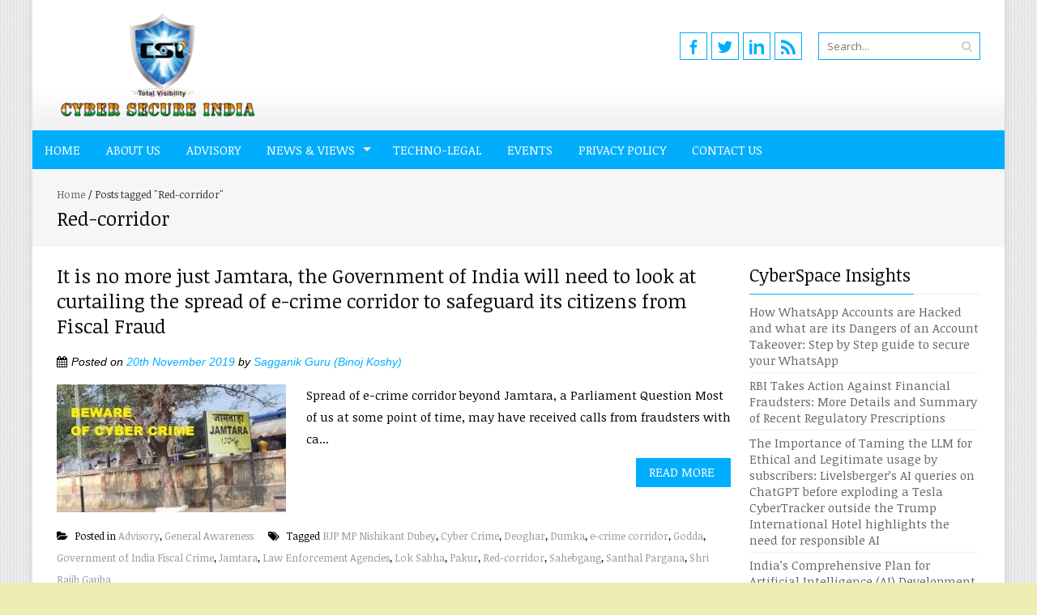

--- FILE ---
content_type: text/html; charset=UTF-8
request_url: https://cybersecureindia.in/tag/red-corridor/
body_size: 14820
content:
<!DOCTYPE html>
<html lang="en-GB">
<head>
<meta charset="UTF-8">
<meta name="viewport" content="width=device-width, initial-scale=1">
<link rel="profile" href="http://gmpg.org/xfn/11">
<link rel="pingback" href="https://cybersecureindia.in/xmlrpc.php">

<title>Red-corridor &#8211; Cyber Secure India</title>
<meta name='robots' content='max-image-preview:large' />
	<style>img:is([sizes="auto" i], [sizes^="auto," i]) { contain-intrinsic-size: 3000px 1500px }</style>
	<link rel='dns-prefetch' href='//stats.wp.com' />
<link rel='dns-prefetch' href='//fonts.googleapis.com' />
<link rel='dns-prefetch' href='//widgets.wp.com' />
<link rel='dns-prefetch' href='//s0.wp.com' />
<link rel='dns-prefetch' href='//0.gravatar.com' />
<link rel='dns-prefetch' href='//1.gravatar.com' />
<link rel='dns-prefetch' href='//2.gravatar.com' />
<link rel='preconnect' href='//i0.wp.com' />
<link rel='preconnect' href='//c0.wp.com' />
<link rel="alternate" type="application/rss+xml" title="Cyber Secure India &raquo; Feed" href="https://cybersecureindia.in/feed/" />
<link rel="alternate" type="application/rss+xml" title="Cyber Secure India &raquo; Comments Feed" href="https://cybersecureindia.in/comments/feed/" />
<link rel="alternate" type="application/rss+xml" title="Cyber Secure India &raquo; Red-corridor Tag Feed" href="https://cybersecureindia.in/tag/red-corridor/feed/" />
<script type="text/javascript">
/* <![CDATA[ */
window._wpemojiSettings = {"baseUrl":"https:\/\/s.w.org\/images\/core\/emoji\/15.0.3\/72x72\/","ext":".png","svgUrl":"https:\/\/s.w.org\/images\/core\/emoji\/15.0.3\/svg\/","svgExt":".svg","source":{"concatemoji":"https:\/\/cybersecureindia.in\/wp-includes\/js\/wp-emoji-release.min.js?ver=6.7.4"}};
/*! This file is auto-generated */
!function(i,n){var o,s,e;function c(e){try{var t={supportTests:e,timestamp:(new Date).valueOf()};sessionStorage.setItem(o,JSON.stringify(t))}catch(e){}}function p(e,t,n){e.clearRect(0,0,e.canvas.width,e.canvas.height),e.fillText(t,0,0);var t=new Uint32Array(e.getImageData(0,0,e.canvas.width,e.canvas.height).data),r=(e.clearRect(0,0,e.canvas.width,e.canvas.height),e.fillText(n,0,0),new Uint32Array(e.getImageData(0,0,e.canvas.width,e.canvas.height).data));return t.every(function(e,t){return e===r[t]})}function u(e,t,n){switch(t){case"flag":return n(e,"\ud83c\udff3\ufe0f\u200d\u26a7\ufe0f","\ud83c\udff3\ufe0f\u200b\u26a7\ufe0f")?!1:!n(e,"\ud83c\uddfa\ud83c\uddf3","\ud83c\uddfa\u200b\ud83c\uddf3")&&!n(e,"\ud83c\udff4\udb40\udc67\udb40\udc62\udb40\udc65\udb40\udc6e\udb40\udc67\udb40\udc7f","\ud83c\udff4\u200b\udb40\udc67\u200b\udb40\udc62\u200b\udb40\udc65\u200b\udb40\udc6e\u200b\udb40\udc67\u200b\udb40\udc7f");case"emoji":return!n(e,"\ud83d\udc26\u200d\u2b1b","\ud83d\udc26\u200b\u2b1b")}return!1}function f(e,t,n){var r="undefined"!=typeof WorkerGlobalScope&&self instanceof WorkerGlobalScope?new OffscreenCanvas(300,150):i.createElement("canvas"),a=r.getContext("2d",{willReadFrequently:!0}),o=(a.textBaseline="top",a.font="600 32px Arial",{});return e.forEach(function(e){o[e]=t(a,e,n)}),o}function t(e){var t=i.createElement("script");t.src=e,t.defer=!0,i.head.appendChild(t)}"undefined"!=typeof Promise&&(o="wpEmojiSettingsSupports",s=["flag","emoji"],n.supports={everything:!0,everythingExceptFlag:!0},e=new Promise(function(e){i.addEventListener("DOMContentLoaded",e,{once:!0})}),new Promise(function(t){var n=function(){try{var e=JSON.parse(sessionStorage.getItem(o));if("object"==typeof e&&"number"==typeof e.timestamp&&(new Date).valueOf()<e.timestamp+604800&&"object"==typeof e.supportTests)return e.supportTests}catch(e){}return null}();if(!n){if("undefined"!=typeof Worker&&"undefined"!=typeof OffscreenCanvas&&"undefined"!=typeof URL&&URL.createObjectURL&&"undefined"!=typeof Blob)try{var e="postMessage("+f.toString()+"("+[JSON.stringify(s),u.toString(),p.toString()].join(",")+"));",r=new Blob([e],{type:"text/javascript"}),a=new Worker(URL.createObjectURL(r),{name:"wpTestEmojiSupports"});return void(a.onmessage=function(e){c(n=e.data),a.terminate(),t(n)})}catch(e){}c(n=f(s,u,p))}t(n)}).then(function(e){for(var t in e)n.supports[t]=e[t],n.supports.everything=n.supports.everything&&n.supports[t],"flag"!==t&&(n.supports.everythingExceptFlag=n.supports.everythingExceptFlag&&n.supports[t]);n.supports.everythingExceptFlag=n.supports.everythingExceptFlag&&!n.supports.flag,n.DOMReady=!1,n.readyCallback=function(){n.DOMReady=!0}}).then(function(){return e}).then(function(){var e;n.supports.everything||(n.readyCallback(),(e=n.source||{}).concatemoji?t(e.concatemoji):e.wpemoji&&e.twemoji&&(t(e.twemoji),t(e.wpemoji)))}))}((window,document),window._wpemojiSettings);
/* ]]> */
</script>
<style id='wp-emoji-styles-inline-css' type='text/css'>

	img.wp-smiley, img.emoji {
		display: inline !important;
		border: none !important;
		box-shadow: none !important;
		height: 1em !important;
		width: 1em !important;
		margin: 0 0.07em !important;
		vertical-align: -0.1em !important;
		background: none !important;
		padding: 0 !important;
	}
</style>
<link rel='stylesheet' id='wp-block-library-css' href='https://c0.wp.com/c/6.7.4/wp-includes/css/dist/block-library/style.min.css' type='text/css' media='all' />
<link rel='stylesheet' id='mediaelement-css' href='https://c0.wp.com/c/6.7.4/wp-includes/js/mediaelement/mediaelementplayer-legacy.min.css' type='text/css' media='all' />
<link rel='stylesheet' id='wp-mediaelement-css' href='https://c0.wp.com/c/6.7.4/wp-includes/js/mediaelement/wp-mediaelement.min.css' type='text/css' media='all' />
<style id='jetpack-sharing-buttons-style-inline-css' type='text/css'>
.jetpack-sharing-buttons__services-list{display:flex;flex-direction:row;flex-wrap:wrap;gap:0;list-style-type:none;margin:5px;padding:0}.jetpack-sharing-buttons__services-list.has-small-icon-size{font-size:12px}.jetpack-sharing-buttons__services-list.has-normal-icon-size{font-size:16px}.jetpack-sharing-buttons__services-list.has-large-icon-size{font-size:24px}.jetpack-sharing-buttons__services-list.has-huge-icon-size{font-size:36px}@media print{.jetpack-sharing-buttons__services-list{display:none!important}}.editor-styles-wrapper .wp-block-jetpack-sharing-buttons{gap:0;padding-inline-start:0}ul.jetpack-sharing-buttons__services-list.has-background{padding:1.25em 2.375em}
</style>
<style id='classic-theme-styles-inline-css' type='text/css'>
/*! This file is auto-generated */
.wp-block-button__link{color:#fff;background-color:#32373c;border-radius:9999px;box-shadow:none;text-decoration:none;padding:calc(.667em + 2px) calc(1.333em + 2px);font-size:1.125em}.wp-block-file__button{background:#32373c;color:#fff;text-decoration:none}
</style>
<style id='global-styles-inline-css' type='text/css'>
:root{--wp--preset--aspect-ratio--square: 1;--wp--preset--aspect-ratio--4-3: 4/3;--wp--preset--aspect-ratio--3-4: 3/4;--wp--preset--aspect-ratio--3-2: 3/2;--wp--preset--aspect-ratio--2-3: 2/3;--wp--preset--aspect-ratio--16-9: 16/9;--wp--preset--aspect-ratio--9-16: 9/16;--wp--preset--color--black: #000000;--wp--preset--color--cyan-bluish-gray: #abb8c3;--wp--preset--color--white: #ffffff;--wp--preset--color--pale-pink: #f78da7;--wp--preset--color--vivid-red: #cf2e2e;--wp--preset--color--luminous-vivid-orange: #ff6900;--wp--preset--color--luminous-vivid-amber: #fcb900;--wp--preset--color--light-green-cyan: #7bdcb5;--wp--preset--color--vivid-green-cyan: #00d084;--wp--preset--color--pale-cyan-blue: #8ed1fc;--wp--preset--color--vivid-cyan-blue: #0693e3;--wp--preset--color--vivid-purple: #9b51e0;--wp--preset--gradient--vivid-cyan-blue-to-vivid-purple: linear-gradient(135deg,rgba(6,147,227,1) 0%,rgb(155,81,224) 100%);--wp--preset--gradient--light-green-cyan-to-vivid-green-cyan: linear-gradient(135deg,rgb(122,220,180) 0%,rgb(0,208,130) 100%);--wp--preset--gradient--luminous-vivid-amber-to-luminous-vivid-orange: linear-gradient(135deg,rgba(252,185,0,1) 0%,rgba(255,105,0,1) 100%);--wp--preset--gradient--luminous-vivid-orange-to-vivid-red: linear-gradient(135deg,rgba(255,105,0,1) 0%,rgb(207,46,46) 100%);--wp--preset--gradient--very-light-gray-to-cyan-bluish-gray: linear-gradient(135deg,rgb(238,238,238) 0%,rgb(169,184,195) 100%);--wp--preset--gradient--cool-to-warm-spectrum: linear-gradient(135deg,rgb(74,234,220) 0%,rgb(151,120,209) 20%,rgb(207,42,186) 40%,rgb(238,44,130) 60%,rgb(251,105,98) 80%,rgb(254,248,76) 100%);--wp--preset--gradient--blush-light-purple: linear-gradient(135deg,rgb(255,206,236) 0%,rgb(152,150,240) 100%);--wp--preset--gradient--blush-bordeaux: linear-gradient(135deg,rgb(254,205,165) 0%,rgb(254,45,45) 50%,rgb(107,0,62) 100%);--wp--preset--gradient--luminous-dusk: linear-gradient(135deg,rgb(255,203,112) 0%,rgb(199,81,192) 50%,rgb(65,88,208) 100%);--wp--preset--gradient--pale-ocean: linear-gradient(135deg,rgb(255,245,203) 0%,rgb(182,227,212) 50%,rgb(51,167,181) 100%);--wp--preset--gradient--electric-grass: linear-gradient(135deg,rgb(202,248,128) 0%,rgb(113,206,126) 100%);--wp--preset--gradient--midnight: linear-gradient(135deg,rgb(2,3,129) 0%,rgb(40,116,252) 100%);--wp--preset--font-size--small: 13px;--wp--preset--font-size--medium: 20px;--wp--preset--font-size--large: 36px;--wp--preset--font-size--x-large: 42px;--wp--preset--spacing--20: 0.44rem;--wp--preset--spacing--30: 0.67rem;--wp--preset--spacing--40: 1rem;--wp--preset--spacing--50: 1.5rem;--wp--preset--spacing--60: 2.25rem;--wp--preset--spacing--70: 3.38rem;--wp--preset--spacing--80: 5.06rem;--wp--preset--shadow--natural: 6px 6px 9px rgba(0, 0, 0, 0.2);--wp--preset--shadow--deep: 12px 12px 50px rgba(0, 0, 0, 0.4);--wp--preset--shadow--sharp: 6px 6px 0px rgba(0, 0, 0, 0.2);--wp--preset--shadow--outlined: 6px 6px 0px -3px rgba(255, 255, 255, 1), 6px 6px rgba(0, 0, 0, 1);--wp--preset--shadow--crisp: 6px 6px 0px rgba(0, 0, 0, 1);}:where(.is-layout-flex){gap: 0.5em;}:where(.is-layout-grid){gap: 0.5em;}body .is-layout-flex{display: flex;}.is-layout-flex{flex-wrap: wrap;align-items: center;}.is-layout-flex > :is(*, div){margin: 0;}body .is-layout-grid{display: grid;}.is-layout-grid > :is(*, div){margin: 0;}:where(.wp-block-columns.is-layout-flex){gap: 2em;}:where(.wp-block-columns.is-layout-grid){gap: 2em;}:where(.wp-block-post-template.is-layout-flex){gap: 1.25em;}:where(.wp-block-post-template.is-layout-grid){gap: 1.25em;}.has-black-color{color: var(--wp--preset--color--black) !important;}.has-cyan-bluish-gray-color{color: var(--wp--preset--color--cyan-bluish-gray) !important;}.has-white-color{color: var(--wp--preset--color--white) !important;}.has-pale-pink-color{color: var(--wp--preset--color--pale-pink) !important;}.has-vivid-red-color{color: var(--wp--preset--color--vivid-red) !important;}.has-luminous-vivid-orange-color{color: var(--wp--preset--color--luminous-vivid-orange) !important;}.has-luminous-vivid-amber-color{color: var(--wp--preset--color--luminous-vivid-amber) !important;}.has-light-green-cyan-color{color: var(--wp--preset--color--light-green-cyan) !important;}.has-vivid-green-cyan-color{color: var(--wp--preset--color--vivid-green-cyan) !important;}.has-pale-cyan-blue-color{color: var(--wp--preset--color--pale-cyan-blue) !important;}.has-vivid-cyan-blue-color{color: var(--wp--preset--color--vivid-cyan-blue) !important;}.has-vivid-purple-color{color: var(--wp--preset--color--vivid-purple) !important;}.has-black-background-color{background-color: var(--wp--preset--color--black) !important;}.has-cyan-bluish-gray-background-color{background-color: var(--wp--preset--color--cyan-bluish-gray) !important;}.has-white-background-color{background-color: var(--wp--preset--color--white) !important;}.has-pale-pink-background-color{background-color: var(--wp--preset--color--pale-pink) !important;}.has-vivid-red-background-color{background-color: var(--wp--preset--color--vivid-red) !important;}.has-luminous-vivid-orange-background-color{background-color: var(--wp--preset--color--luminous-vivid-orange) !important;}.has-luminous-vivid-amber-background-color{background-color: var(--wp--preset--color--luminous-vivid-amber) !important;}.has-light-green-cyan-background-color{background-color: var(--wp--preset--color--light-green-cyan) !important;}.has-vivid-green-cyan-background-color{background-color: var(--wp--preset--color--vivid-green-cyan) !important;}.has-pale-cyan-blue-background-color{background-color: var(--wp--preset--color--pale-cyan-blue) !important;}.has-vivid-cyan-blue-background-color{background-color: var(--wp--preset--color--vivid-cyan-blue) !important;}.has-vivid-purple-background-color{background-color: var(--wp--preset--color--vivid-purple) !important;}.has-black-border-color{border-color: var(--wp--preset--color--black) !important;}.has-cyan-bluish-gray-border-color{border-color: var(--wp--preset--color--cyan-bluish-gray) !important;}.has-white-border-color{border-color: var(--wp--preset--color--white) !important;}.has-pale-pink-border-color{border-color: var(--wp--preset--color--pale-pink) !important;}.has-vivid-red-border-color{border-color: var(--wp--preset--color--vivid-red) !important;}.has-luminous-vivid-orange-border-color{border-color: var(--wp--preset--color--luminous-vivid-orange) !important;}.has-luminous-vivid-amber-border-color{border-color: var(--wp--preset--color--luminous-vivid-amber) !important;}.has-light-green-cyan-border-color{border-color: var(--wp--preset--color--light-green-cyan) !important;}.has-vivid-green-cyan-border-color{border-color: var(--wp--preset--color--vivid-green-cyan) !important;}.has-pale-cyan-blue-border-color{border-color: var(--wp--preset--color--pale-cyan-blue) !important;}.has-vivid-cyan-blue-border-color{border-color: var(--wp--preset--color--vivid-cyan-blue) !important;}.has-vivid-purple-border-color{border-color: var(--wp--preset--color--vivid-purple) !important;}.has-vivid-cyan-blue-to-vivid-purple-gradient-background{background: var(--wp--preset--gradient--vivid-cyan-blue-to-vivid-purple) !important;}.has-light-green-cyan-to-vivid-green-cyan-gradient-background{background: var(--wp--preset--gradient--light-green-cyan-to-vivid-green-cyan) !important;}.has-luminous-vivid-amber-to-luminous-vivid-orange-gradient-background{background: var(--wp--preset--gradient--luminous-vivid-amber-to-luminous-vivid-orange) !important;}.has-luminous-vivid-orange-to-vivid-red-gradient-background{background: var(--wp--preset--gradient--luminous-vivid-orange-to-vivid-red) !important;}.has-very-light-gray-to-cyan-bluish-gray-gradient-background{background: var(--wp--preset--gradient--very-light-gray-to-cyan-bluish-gray) !important;}.has-cool-to-warm-spectrum-gradient-background{background: var(--wp--preset--gradient--cool-to-warm-spectrum) !important;}.has-blush-light-purple-gradient-background{background: var(--wp--preset--gradient--blush-light-purple) !important;}.has-blush-bordeaux-gradient-background{background: var(--wp--preset--gradient--blush-bordeaux) !important;}.has-luminous-dusk-gradient-background{background: var(--wp--preset--gradient--luminous-dusk) !important;}.has-pale-ocean-gradient-background{background: var(--wp--preset--gradient--pale-ocean) !important;}.has-electric-grass-gradient-background{background: var(--wp--preset--gradient--electric-grass) !important;}.has-midnight-gradient-background{background: var(--wp--preset--gradient--midnight) !important;}.has-small-font-size{font-size: var(--wp--preset--font-size--small) !important;}.has-medium-font-size{font-size: var(--wp--preset--font-size--medium) !important;}.has-large-font-size{font-size: var(--wp--preset--font-size--large) !important;}.has-x-large-font-size{font-size: var(--wp--preset--font-size--x-large) !important;}
:where(.wp-block-post-template.is-layout-flex){gap: 1.25em;}:where(.wp-block-post-template.is-layout-grid){gap: 1.25em;}
:where(.wp-block-columns.is-layout-flex){gap: 2em;}:where(.wp-block-columns.is-layout-grid){gap: 2em;}
:root :where(.wp-block-pullquote){font-size: 1.5em;line-height: 1.6;}
</style>
<link rel='stylesheet' id='SFSImainCss-css' href='https://cybersecureindia.in/wp-content/plugins/ultimate-social-media-icons/css/sfsi-style.css?ver=2.8.6' type='text/css' media='all' />
<link rel='stylesheet' id='googleFonts-css' href='//fonts.googleapis.com/css?family=Open+Sans%3A400%2C400italic%2C300%2C700%7COpen+Sans+Condensed%3A300%2C300italic%2C700&#038;ver=6.7.4' type='text/css' media='all' />
<link rel='stylesheet' id='font-css-css' href='https://cybersecureindia.in/wp-content/themes/accesspress-pro/css/fonts.css?ver=6.7.4' type='text/css' media='all' />
<link rel='stylesheet' id='font-awesome-css' href='https://cybersecureindia.in/wp-content/themes/accesspress-pro/css/font-awesome.min.css?ver=6.7.4' type='text/css' media='all' />
<link rel='stylesheet' id='fancybox-css-css' href='https://cybersecureindia.in/wp-content/themes/accesspress-pro/css/nivo-lightbox.css?ver=6.7.4' type='text/css' media='all' />
<link rel='stylesheet' id='bx-slider-style-css' href='https://cybersecureindia.in/wp-content/themes/accesspress-pro/css/jquery.bxslider.css?ver=6.7.4' type='text/css' media='all' />
<link rel='stylesheet' id='sequence-slider-style-css' href='https://cybersecureindia.in/wp-content/themes/accesspress-pro/css/sequence-slider.css?ver=6.7.4' type='text/css' media='all' />
<link rel='stylesheet' id='superfish-style-css' href='https://cybersecureindia.in/wp-content/themes/accesspress-pro/css/superfish.css?ver=6.7.4' type='text/css' media='all' />
<link rel='stylesheet' id='timecircle-style-css' href='https://cybersecureindia.in/wp-content/themes/accesspress-pro/css/TimeCircles.css?ver=6.7.4' type='text/css' media='all' />
<link rel='stylesheet' id='accesspress_pro-style-css' href='https://cybersecureindia.in/wp-content/themes/accesspress-pro/style.css?ver=6.7.4' type='text/css' media='all' />
<link rel='stylesheet' id='responsive-css' href='https://cybersecureindia.in/wp-content/themes/accesspress-pro/css/responsive.css?ver=6.7.4' type='text/css' media='all' />
<link rel='stylesheet' id='jetpack_likes-css' href='https://c0.wp.com/p/jetpack/14.1/modules/likes/style.css' type='text/css' media='all' />
<link rel='stylesheet' id='tablepress-default-css' href='https://cybersecureindia.in/wp-content/plugins/tablepress/css/build/default.css?ver=2.4.4' type='text/css' media='all' />
<link rel='stylesheet' id='accesspress_parallax-dynamic-style-css' href='https://cybersecureindia.in/wp-content/themes/accesspress-pro/css/style.php?ver=6.7.4' type='text/css' media='all' />
<script type="text/javascript" src="https://c0.wp.com/c/6.7.4/wp-includes/js/jquery/jquery.min.js" id="jquery-core-js"></script>
<script type="text/javascript" src="https://c0.wp.com/c/6.7.4/wp-includes/js/jquery/jquery-migrate.min.js" id="jquery-migrate-js"></script>
<link rel="https://api.w.org/" href="https://cybersecureindia.in/wp-json/" /><link rel="alternate" title="JSON" type="application/json" href="https://cybersecureindia.in/wp-json/wp/v2/tags/72" /><link rel="EditURI" type="application/rsd+xml" title="RSD" href="https://cybersecureindia.in/xmlrpc.php?rsd" />
<meta name="generator" content="WordPress 6.7.4" />
<meta property="og:image:secure_url" content="https://cybersecureindia.in/wp-content/uploads/2019/11/Jamtara.jpg" data-id="sfsi"><meta property="twitter:card" content="summary_large_image" data-id="sfsi"><meta property="twitter:image" content="https://cybersecureindia.in/wp-content/uploads/2019/11/Jamtara.jpg" data-id="sfsi"><meta property="og:image:type" content="" data-id="sfsi" /><meta property="og:image:width" content="300" data-id="sfsi" /><meta property="og:image:height" content="168" data-id="sfsi" /><meta property="og:url" content="https://cybersecureindia.in/jamtara-and-more-government-of-india-need-to-curtail-fiscal-fraud/" data-id="sfsi" /><meta property="og:description" content="
Spread of e-crime corridor beyond Jamtara, a Parliament Question 


Most of us at some point of time, may have received calls from fraudsters with call and queries on Debit Card/Credit Card or Banking related issues. Most of these calls were (or are) from Jamtara (Jamtada) in Jharkhand. In a report provide to the press during May 2018, the Union Home Secretary, Government of India, Shri Rajib Gauba had mentioned that 'more than half of India’s Cyber Crime were being committed by fraudsters from the obscure place being Jamtara in Jharkhand'. This tribal village is still of undulated terrain and is part of the Santhal Pargana region, of Jharkhand. The area is widespread with forest stretches, low literacy and a majority of youth population of approximately 8 lakhs. The population is attached to the primary sector, mainly rain-fed agriculture. This are also part of the Red-corridor. The village is no more of Mud Thatched Huts, but Permanent Buildings and with the largest number of mobile phones per square feet of land, with a foot-fall of over 3000 IPs. Most importantly, it is located at the junction of Jharkhand and West Bengal making it difficult for police and investigators to apprehend the cyber-offenders. It is also now reported that this e-crime corridor is now spreading beyond Jamtara.
It is not just Jamtara (Jamtada) any more; the e-crime corridor is spreading over a few acres as time goes by. On 19 November 2019, BJP MP Nishikant Dubey, Godda Jharkhand, has himself  in the Lok Sabha, quoted that the regions of Pakur, Deoghar, Godda, Sahebgang, Dumka apart from Jamtada has become Hub for Cyber Crime and that these areas has now been patronised even better by cyber criminals. He has also made a demand for a National Investigation Agency (NIA) office and lab, to address the cyber-criminals who operate from these areas.  
We are well aware that more than 80 percent of the Cyber Crime Victims are urban centric and are centred on cities like Bangalore, Delhi, Mumbai, Kochi, etc, but the attacks and phone calls emanate from this e-crime corridor. With this remote village of Jamtara topping the phishing network of the country, we now have the spread extended from Jharkhand to Andhra Pradesh. .
The government measures to clampdown on non-mainstream funding and activities and its other measures, have actually flourished or boosted the ‘Fiscal Crime’ arena, as this is a better process of funding the 'Black Economy', and that which goes undetected and also with quicker accomplishment. The brains behind these operations for execution of Cyber Crime and the modalities of bringing in funds are managed by intellects. The advantage for these non-state actors, is that they may go undetected as the crime is virtual and the physical trail to the individual can be oblated once the crime is executed. The red-corridor is also not frequented by the Law Enforcement Agencies, because of the fear of being revenged upon, hence the perpetrators go scot-free and are never apprehended.
The solution now, is to be conscious of the spreading of the e-crime corridor and also the modus-operandi of these fraudsters. The obvious loop-holes due to border issues among LEA is also to be kept in mind, thus, it is to be assumed that that money may not be recoverable if one has lost it to such Cyber Crimes. Precaution form such fraudsters and securing of the Bank Account/ Debit Card/Credit Card is essential. Social engineering and the ease of modulating human behaviour, is a prank that many fall prey to, due caution should be exercised here again." data-id="sfsi" /><meta property="og:title" content="It is no more just Jamtara, the Government of India will need to look at curtailing the spread of e-crime corridor to safeguard its citizens from Fiscal Fraud" data-id="sfsi" />	<style>img#wpstats{display:none}</style>
		<link rel="shortcut icon" type="image/png" href="http://cybersecureindia.in/wp-content/uploads/2019/11/logo_transp_PNG.png"/><style type="text/css"></style>			<div id="fb-root"></div>
		    <script>
		    (function(d, s, id) {
		      var js, fjs = d.getElementsByTagName(s)[0];
		      if (d.getElementById(id)) return;
		      js = d.createElement(s); js.id = id;
		      js.src = "//connect.facebook.net/en_US/sdk.js#xfbml=1&version=v2.5";
		      fjs.parentNode.insertBefore(js, fjs);
		    }(document, 'script', 'facebook-jssdk'));
		    </script>
		<script type="text/javascript"></script><link href='https://fonts.googleapis.com/css?family=Noticia+Text:100,200,300,400,500,600,700,800,900,300italic,400italic,500,italic,600italic,700italic,900italic&subset=latin,cyrillic-ext,greek-ext,greek,vietnamese,latin-ext,cyrillic,khmer,devanagari,arabic,hebrew,telugu' rel='stylesheet' type='text/css'><link href='https://fonts.googleapis.com/css?family=Noticia+Text:100,200,300,400,500,600,700,800,900,300italic,400italic,500,italic,600italic,700italic,900italic&subset=latin,cyrillic-ext,greek-ext,greek,vietnamese,latin-ext,cyrillic,khmer,devanagari,arabic,hebrew,telugu' rel='stylesheet' type='text/css'>
		<style type='text/css' media='all'>		body { font-family: Noticia Text !important; font-weight:400 !important;font-style:normal !important; }
		h1,h2,h3,h4,h5,h6 { font-family: Noticia Text !important; font-weight:400 !important;font-style:normal !important; }
		h1, h1 a{font-size:26px !important;text-transform:none !important;color:#0a0a0a !important;}
		h2, h2 a{font-size:24px !important;text-transform:none !important;color:#0a0a0a !important;}
		h3, h3 a{font-size:22px !important;text-transform:none !important;color:#0a0a0a !important;}
		h4, h4 a{font-size:20px !important;text-transform:none !important;color:#0a0a0a !important;}
		h5, h5 a{font-size:18px !important;text-transform:none !important;color:#0a0a0a !important;}
		h6, h6 a{font-size:16px !important;text-transform:none !important;color:#000000 !important;}
		body{font-size:15px !important;color:#000000 !important; background-image:url(https://cybersecureindia.in/wp-content/themes/accesspress-pro/images/patterns/pattern4.png) !important}
		.testimonial-content{15px !important;color:#000000 !important;}
		#site-navigation{padding-top:10px !important;}
		.site-branding{padding-top:0px !important;padding-bottom:0px !important;padding-left:0px !important;padding-right:0px !important;}
		#action-bar{font-size:35px !important;font-family: Noticia Text !important;background-color:#005fef !important; color:#FFFFFF !important; text-align:center; font-weight:regular !important; }
		background-image:url(https://cybersecureindia.in/wp-content/themes/accesspress-pro/images/patterns/pattern4.png)		</style>		
		<style type="text/css">
			.site-title,
		.site-description {
			position: absolute;
			clip: rect(1px, 1px, 1px, 1px);
		}
		</style>
	<style type="text/css" id="custom-background-css">
body.custom-background { background-color: #ededb4; }
</style>
	
<!-- Jetpack Open Graph Tags -->
<meta property="og:type" content="website" />
<meta property="og:title" content="Red-corridor &#8211; Cyber Secure India" />
<meta property="og:url" content="https://cybersecureindia.in/tag/red-corridor/" />
<meta property="og:site_name" content="Cyber Secure India" />
<meta property="og:image" content="https://i0.wp.com/cybersecureindia.in/wp-content/uploads/2019/11/cropped-logo_transp_PNG-1.png?fit=512%2C512&#038;ssl=1" />
<meta property="og:image:width" content="512" />
<meta property="og:image:height" content="512" />
<meta property="og:image:alt" content="" />
<meta property="og:locale" content="en_GB" />

<!-- End Jetpack Open Graph Tags -->
<link rel="icon" href="https://i0.wp.com/cybersecureindia.in/wp-content/uploads/2019/11/cropped-logo_transp_PNG-1.png?fit=32%2C32&#038;ssl=1" sizes="32x32" />
<link rel="icon" href="https://i0.wp.com/cybersecureindia.in/wp-content/uploads/2019/11/cropped-logo_transp_PNG-1.png?fit=192%2C192&#038;ssl=1" sizes="192x192" />
<link rel="apple-touch-icon" href="https://i0.wp.com/cybersecureindia.in/wp-content/uploads/2019/11/cropped-logo_transp_PNG-1.png?fit=180%2C180&#038;ssl=1" />
<meta name="msapplication-TileImage" content="https://i0.wp.com/cybersecureindia.in/wp-content/uploads/2019/11/cropped-logo_transp_PNG-1.png?fit=270%2C270&#038;ssl=1" />
</head>

<body class="archive tag tag-red-corridor tag-72 custom-background sfsi_actvite_theme_default group-blog right-sidebar boxed-layout columns-3">
<div id="page" class="site">
	
	<header id="masthead" class="site-header style1">
		    <div id="top-header">
		<div class="ak-container">
			<div class="site-branding">
				
				<a href="https://cybersecureindia.in/" rel="home">
									<img src="https://cybersecureindia.in/wp-content/uploads/2019/11/cropped-CSI-logo-e1573400493402.png" alt="Cyber Secure India">
								</a>
				
			</div><!-- .site-branding -->
        

			<div class="right-header clearfix">
				                <div class="clear"></div>
               
                		<div class="socials">
				<a href="https://www.facebook.com/Cyber-Secure-India-103479641566100" class="facebook" data-title="Facebook" target="_blank"><span class="font-icon-social-facebook"></span></a>
		
				<a href="https://twitter.com/binojkoshy1?t=Ag-23JRi4EPo8bT8IDl_XA&#038;s=03" class="twitter" data-title="Twitter" target="_blank"><span class="font-icon-social-twitter"></span></a>
		
		
		
		
				<a href="https://www.linkedin.com/in/binoj-koshy-09b95a9/" class="linkedin" data-title="Linkedin" target="_blank"><span class="font-icon-social-linkedin"></span></a>
		
		
		
		
		
		
		
		
		
				<a href="http://cybersecureindia.in/feed/" class="rss" data-title="RSS" target="_blank"><span class="font-icon-rss"></span></a>
				</div>
					<div class="ak-search">
						<form method="get" class="searchform" action="https://cybersecureindia.in/" role="search">
		<input type="text" name="s" value="" class="s" placeholder="Search..." />
		<button type="submit" name="submit" class="searchsubmit"><i class="fa fa-search"></i></button>
	</form>
				</div>
							</div><!-- .right-header -->
		</div><!-- .ak-container -->
 	</div><!-- #top-header -->

  	<nav id="site-navigation" class="main-navigation  sticky-header">
		<div class="ak-container">
			<h1 class="menu-toggle">Menu</h1>
			<div class="menu"><ul><li id="menu-item-40" class="menu-item menu-item-type-custom menu-item-object-custom menu-item-home menu-item-40"><a href="http://cybersecureindia.in/">Home</a></li>
<li id="menu-item-41" class="menu-item menu-item-type-post_type menu-item-object-page menu-item-41"><a href="https://cybersecureindia.in/about-us/">About Us</a></li>
<li id="menu-item-144" class="menu-item menu-item-type-taxonomy menu-item-object-category menu-item-144"><a href="https://cybersecureindia.in/category/advisory/">Advisory</a></li>
<li id="menu-item-43" class="menu-item menu-item-type-post_type menu-item-object-page menu-item-has-children menu-item-43"><a href="https://cybersecureindia.in/news-views/">News &#038; Views</a>
<ul class="sub-menu">
	<li id="menu-item-57" class="menu-item menu-item-type-taxonomy menu-item-object-category menu-item-57"><a href="https://cybersecureindia.in/category/kids/">Kids</a></li>
	<li id="menu-item-53" class="menu-item menu-item-type-taxonomy menu-item-object-category menu-item-53"><a href="https://cybersecureindia.in/category/coporates/">Corporates</a></li>
	<li id="menu-item-54" class="menu-item menu-item-type-taxonomy menu-item-object-category menu-item-54"><a href="https://cybersecureindia.in/category/digital-forensics/">Digital Forensics</a></li>
	<li id="menu-item-55" class="menu-item menu-item-type-taxonomy menu-item-object-category menu-item-55"><a href="https://cybersecureindia.in/category/gadget-gyaan/">Gadget Gyaan</a></li>
	<li id="menu-item-56" class="menu-item menu-item-type-taxonomy menu-item-object-category menu-item-56"><a href="https://cybersecureindia.in/category/general-awareness/">General Awareness</a></li>
</ul>
</li>
<li id="menu-item-46" class="menu-item menu-item-type-post_type menu-item-object-page menu-item-46"><a href="https://cybersecureindia.in/techno-legal/">Techno-Legal</a></li>
<li id="menu-item-50" class="menu-item menu-item-type-post_type menu-item-object-page menu-item-50"><a href="https://cybersecureindia.in/events/">Events</a></li>
<li id="menu-item-44" class="menu-item menu-item-type-post_type menu-item-object-page menu-item-44"><a href="https://cybersecureindia.in/privacy-policy-2/">Privacy Policy</a></li>
<li id="menu-item-52" class="menu-item menu-item-type-post_type menu-item-object-page menu-item-52"><a href="https://cybersecureindia.in/contact-us/">Contact Us</a></li>
</ul></div>		</div>
	</nav><!-- #site-navigation -->	</header><!-- #masthead -->

	
	
		
	<div id="content" class="site-content">
			<header class="entry-header">
			<div id="accesspreslite-breadcrumbs"><div class="ak-container"><a href="https://cybersecureindia.in">Home</a> / <span class="current">Posts tagged "Red-corridor"</span></div></div>				<h1 class="entry-title ak-container">
					Red-corridor				</h1>
							</header><!-- .page-header -->

			<div class="ak-container">
			<div id="primary" class="content-area">
						
				
<article id="post-135" class="post-135 post type-post status-publish format-standard has-post-thumbnail hentry category-advisory category-general-awareness tag-bjp-mp-nishikant-dubey tag-cyber-crime tag-deoghar tag-dumka tag-e-crime-corridor tag-godda tag-government-of-india-fiscal-crime tag-jamtara tag-law-enforcement-agencies tag-lok-sabha tag-pakur tag-red-corridor tag-sahebgang tag-santhal-pargana tag-shri-rajib-gauba">
	<header class="archive-header">
		<h2 class="entry-title"><a href="https://cybersecureindia.in/jamtara-and-more-government-of-india-need-to-curtail-fiscal-fraud/" rel="bookmark">It is no more just Jamtara, the Government of India will need to look at curtailing the spread of e-crime corridor to safeguard its citizens from Fiscal Fraud</a></h2>
				<div class="entry-meta">
			<span class="posted-on">Posted on <a href="https://cybersecureindia.in/jamtara-and-more-government-of-india-need-to-curtail-fiscal-fraud/" rel="bookmark"><time class="entry-date published" datetime="2019-11-20T02:18:08+05:30">20th November 2019</time><time class="updated" datetime="2019-11-20T16:19:50+05:30">20th November 2019</time></a></span><span class="byline"> by <span class="author vcard"><a class="url fn n" href="https://cybersecureindia.in/author/sg/">Sagganik Guru (Binoj Koshy)</a></span></span>		</div><!-- .entry-meta -->
			</header><!-- .entry-header -->

	<div class="entry-content">
        		<div class="archive-thumb">
            <img width="300" height="168" src="https://i0.wp.com/cybersecureindia.in/wp-content/uploads/2019/11/Jamtara.jpg?resize=300%2C168&amp;ssl=1" class="attachment-featured-thumbnail size-featured-thumbnail wp-post-image" alt="" decoding="async" fetchpriority="high" />        </div>
                 
        <div class="short-content ">
        	
Spread of e-crime corridor beyond Jamtara, a Parliament Question 


Most of us at some point of time, may have received calls from fraudsters with ca...					<br/>
			<a class="bttn" href="https://cybersecureindia.in/jamtara-and-more-government-of-india-need-to-curtail-fiscal-fraud/">Read More</a>
				</div>
     	
	</div><!-- .entry-content -->

	<footer class="entry-footer">
								<span class="cat-links">
				Posted in <a href="https://cybersecureindia.in/category/advisory/" rel="category tag">Advisory</a>, <a href="https://cybersecureindia.in/category/general-awareness/" rel="category tag">General Awareness</a>			</span>
			
						<span class="tags-links">
				Tagged <a href="https://cybersecureindia.in/tag/bjp-mp-nishikant-dubey/" rel="tag">BJP MP Nishikant Dubey</a>, <a href="https://cybersecureindia.in/tag/cyber-crime/" rel="tag">Cyber Crime</a>, <a href="https://cybersecureindia.in/tag/deoghar/" rel="tag">Deoghar</a>, <a href="https://cybersecureindia.in/tag/dumka/" rel="tag">Dumka</a>, <a href="https://cybersecureindia.in/tag/e-crime-corridor/" rel="tag">e-crime corridor</a>, <a href="https://cybersecureindia.in/tag/godda/" rel="tag">Godda</a>, <a href="https://cybersecureindia.in/tag/government-of-india-fiscal-crime/" rel="tag">Government of India Fiscal Crime</a>, <a href="https://cybersecureindia.in/tag/jamtara/" rel="tag">Jamtara</a>, <a href="https://cybersecureindia.in/tag/law-enforcement-agencies/" rel="tag">Law Enforcement Agencies</a>, <a href="https://cybersecureindia.in/tag/lok-sabha/" rel="tag">Lok Sabha</a>, <a href="https://cybersecureindia.in/tag/pakur/" rel="tag">Pakur</a>, <a href="https://cybersecureindia.in/tag/red-corridor/" rel="tag">Red-corridor</a>, <a href="https://cybersecureindia.in/tag/sahebgang/" rel="tag">Sahebgang</a>, <a href="https://cybersecureindia.in/tag/santhal-pargana/" rel="tag">Santhal Pargana</a>, <a href="https://cybersecureindia.in/tag/shri-rajib-gauba/" rel="tag">Shri Rajib Gauba</a>			</span>
					
			</footer><!-- .entry-footer -->
</article><!-- #post-## -->
			
			
						</div>

				<div id="secondary-right" class="widget-area right-sidebar sidebar">
					
		<aside id="recent-posts-3" class="widget widget_recent_entries">
		<h3 class="widget-title"><span>CyberSpace Insights<span></h3>
		<ul>
											<li>
					<a href="https://cybersecureindia.in/how-whatsapp-accounts-hackeddangers-account-takeover-step-by-step-secure-whatsapp/">How WhatsApp Accounts are Hacked and what are its Dangers of an Account Takeover: Step by Step guide to secure your WhatsApp</a>
									</li>
											<li>
					<a href="https://cybersecureindia.in/rbi-action-against-financial-fraudsters-summary-recent-regulatory-prescriptions/">RBI Takes Action Against Financial Fraudsters: More Details and Summary of Recent Regulatory Prescriptions</a>
									</li>
											<li>
					<a href="https://cybersecureindia.in/taming-llm-for-ethical-legitimate-usage-queries-chatgpt-before-exploding-cybertrack-trump-hotel-highlights-responsible-ai/">The Importance of Taming the LLM for Ethical and Legitimate usage by subscribers: Livelsberger’s AI queries on ChatGPT before exploding a Tesla CyberTracker outside the Trump International Hotel highlights the need for responsible AI</a>
									</li>
											<li>
					<a href="https://cybersecureindia.in/indias-comprehensive-plan-ai-development-and-governance-constitution-of-committees-promoting-artificial-intelligence-initiatives-and-developing-a-policy-framework/">India&#8217;s Comprehensive Plan for Artificial Intelligence (AI) Development and Governance: Constitution of four Committees for promoting AI initiatives and developing a policy framework (public consultation is open)</a>
									</li>
											<li>
					<a href="https://cybersecureindia.in/indias-digital-personal-data-protection-consent-through-consent-manager-duly-accountable-data-principals/">India’s Digital Personal Data Protection Law (Rules) &#8211; The Significance of being Citizen Centric, by providing precedence to Consent through the Consent Manager duly accountable to the Data Principals</a>
									</li>
					</ul>

		</aside>			</div><!-- #secondary -->


			</div>


	</div><!-- #content -->

	<footer id="colophon" class="site-footer">
	
		
		<div id="bottom-footer">
		<div class="ak-container">
			<div class="site-info">
				Powered By <a href="http://accesspressthemes.com/">Accesspress Themes</a>			</div><!-- .site-info -->

			<div class="copyright">
				Copyright &copy; 2026 
				<a href="https://cybersecureindia.in">
				Cyber Secure India 2019				</a>
			</div>
		</div>
		</div>
	</footer><!-- #colophon -->
</div><!-- #page -->
<div id="ak-top"><i class="fa fa-angle-up"></i>Top</div>
			<!--facebook like and share js -->
			<div id="fb-root"></div>
			<script>
				(function(d, s, id) {
					var js, fjs = d.getElementsByTagName(s)[0];
					if (d.getElementById(id)) return;
					js = d.createElement(s);
					js.id = id;
					js.src = "//connect.facebook.net/en_US/sdk.js#xfbml=1&version=v2.5";
					fjs.parentNode.insertBefore(js, fjs);
				}(document, 'script', 'facebook-jssdk'));
			</script>
		<script>
window.addEventListener('sfsi_functions_loaded', function() {
    if (typeof sfsi_responsive_toggle == 'function') {
        sfsi_responsive_toggle(0);
        // console.log('sfsi_responsive_toggle');

    }
})
</script>
<script>
window.addEventListener('sfsi_functions_loaded', function() {
    if (typeof sfsi_plugin_version == 'function') {
        sfsi_plugin_version(2.77);
    }
});

function sfsi_processfurther(ref) {
    var feed_id = '';
    var feedtype = 8;
    var email = jQuery(ref).find('input[name="email"]').val();
    var filter = /^([a-zA-Z0-9_\.\-])+\@(([a-zA-Z0-9\-])+\.)+([a-zA-Z0-9]{2,4})+$/;
    if ((email != "Enter your email") && (filter.test(email))) {
        if (feedtype == "8") {
            var url = "https://api.follow.it/subscription-form/" + feed_id + "/" + feedtype;
            window.open(url, "popupwindow", "scrollbars=yes,width=1080,height=760");
            return true;
        }
    } else {
        alert("Please enter email address");
        jQuery(ref).find('input[name="email"]').focus();
        return false;
    }
}
</script>
<style type="text/css" aria-selected="true">
.sfsi_subscribe_Popinner {
    width: 100% !important;

    height: auto !important;

    padding: 18px 0px !important;

    background-color: #ffffff !important;
}

.sfsi_subscribe_Popinner form {
    margin: 0 20px !important;
}

.sfsi_subscribe_Popinner h5 {
    font-family: Helvetica,Arial,sans-serif !important;

    font-weight: bold !important;

        color: #000000 !important;

    font-size: 16px !important;

    text-align: center !important;
    margin: 0 0 10px !important;
    padding: 0 !important;
}

.sfsi_subscription_form_field {
    margin: 5px 0 !important;
    width: 100% !important;
    display: inline-flex;
    display: -webkit-inline-flex;
}

.sfsi_subscription_form_field input {
    width: 100% !important;
    padding: 10px 0px !important;
}

.sfsi_subscribe_Popinner input[type=email] {
    font-family: Helvetica,Arial,sans-serif !important;

    font-style: normal !important;

        color: #000000 !important;

    font-size: 14px !important;

    text-align: center !important;
}

.sfsi_subscribe_Popinner input[type=email]::-webkit-input-placeholder {

    font-family: Helvetica,Arial,sans-serif !important;

    font-style: normal !important;

        color: #000000 !important;

    font-size: 14px !important;

    text-align: center !important;
}

.sfsi_subscribe_Popinner input[type=email]:-moz-placeholder {
    /* Firefox 18- */

    font-family: Helvetica,Arial,sans-serif !important;

    font-style: normal !important;

        color: #000000 !important;

    font-size: 14px !important;

    text-align: center !important;

}

.sfsi_subscribe_Popinner input[type=email]::-moz-placeholder {
    /* Firefox 19+ */
    font-family: Helvetica,Arial,sans-serif !important;

    font-style: normal !important;

        color: #000000 !important;

    font-size: 14px !important;

    text-align: center !important;

}

.sfsi_subscribe_Popinner input[type=email]:-ms-input-placeholder {
    font-family: Helvetica,Arial,sans-serif !important;

    font-style: normal !important;

        color: #000000 !important;

    font-size: 14px !important;

    text-align: center !important;
}

.sfsi_subscribe_Popinner input[type=submit] {
    font-family: Helvetica,Arial,sans-serif !important;

    font-weight: bold !important;

        color: #000000 !important;

    font-size: 16px !important;

    text-align: center !important;

    background-color: #dedede !important;
}

.sfsi_shortcode_container {
        float: left;
    }

    .sfsi_shortcode_container .norm_row .sfsi_wDiv {
        position: relative !important;
    }

    .sfsi_shortcode_container .sfsi_holders {
        display: none;
    }

    </style>

<script type="text/javascript" src="//s7.addthis.com/js/300/addthis_widget.js#pubid=ra-536530f652c04fc6"></script><script type="text/javascript" src="https://c0.wp.com/c/6.7.4/wp-includes/js/jquery/ui/core.min.js" id="jquery-ui-core-js"></script>
<script type="text/javascript" src="https://cybersecureindia.in/wp-content/plugins/ultimate-social-media-icons/js/shuffle/modernizr.custom.min.js?ver=6.7.4" id="SFSIjqueryModernizr-js"></script>
<script type="text/javascript" src="https://cybersecureindia.in/wp-content/plugins/ultimate-social-media-icons/js/shuffle/jquery.shuffle.min.js?ver=6.7.4" id="SFSIjqueryShuffle-js"></script>
<script type="text/javascript" src="https://cybersecureindia.in/wp-content/plugins/ultimate-social-media-icons/js/shuffle/random-shuffle-min.js?ver=6.7.4" id="SFSIjqueryrandom-shuffle-js"></script>
<script type="text/javascript" id="SFSICustomJs-js-extra">
/* <![CDATA[ */
var sfsi_icon_ajax_object = {"nonce":"d10b867f23","ajax_url":"https:\/\/cybersecureindia.in\/wp-admin\/admin-ajax.php","plugin_url":"https:\/\/cybersecureindia.in\/wp-content\/plugins\/ultimate-social-media-icons\/"};
/* ]]> */
</script>
<script type="text/javascript" src="https://cybersecureindia.in/wp-content/plugins/ultimate-social-media-icons/js/custom.js?ver=2.8.6" id="SFSICustomJs-js"></script>
<script type="text/javascript" src="https://cybersecureindia.in/wp-content/themes/accesspress-pro/js/plugins.js?ver=1.0" id="accesspress-plugins-js"></script>
<script type="text/javascript" src="https://cybersecureindia.in/wp-content/themes/accesspress-pro/js/TimeCircles.js?ver=1.0" id="Time-plugins-js"></script>
<script type="text/javascript" src="https://cybersecureindia.in/wp-content/themes/accesspress-pro/js/custom.js?ver=1.0" id="custom-js"></script>
<script type="text/javascript" src="https://stats.wp.com/e-202604.js" id="jetpack-stats-js" data-wp-strategy="defer"></script>
<script type="text/javascript" id="jetpack-stats-js-after">
/* <![CDATA[ */
_stq = window._stq || [];
_stq.push([ "view", JSON.parse("{\"v\":\"ext\",\"blog\":\"111001471\",\"post\":\"0\",\"tz\":\"5.5\",\"srv\":\"cybersecureindia.in\",\"j\":\"1:14.1\"}") ]);
_stq.push([ "clickTrackerInit", "111001471", "0" ]);
/* ]]> */
</script>
</body>
</html>
